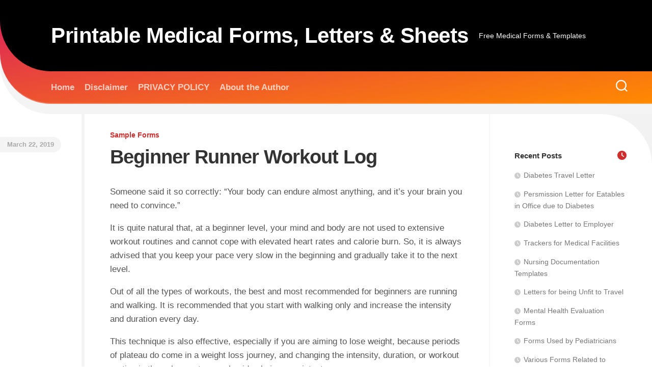

--- FILE ---
content_type: text/html; charset=UTF-8
request_url: https://www.bestmedicalforms.com/beginner-runner-workout-log.html
body_size: 25131
content:
<!DOCTYPE html><html class="no-js" dir="ltr" lang="en-CA" prefix="og: https://ogp.me/ns#"><head><script data-no-optimize="1">var litespeed_docref=sessionStorage.getItem("litespeed_docref");litespeed_docref&&(Object.defineProperty(document,"referrer",{get:function(){return litespeed_docref}}),sessionStorage.removeItem("litespeed_docref"));</script> <script async src="https://pagead2.googlesyndication.com/pagead/js/adsbygoogle.js?client=ca-pub-7604588878565864"
     crossorigin="anonymous"></script>  <script async src="https://www.googletagmanager.com/gtag/js?id=G-LVGRCEVBDH"></script> <script>window.dataLayer = window.dataLayer || [];
  function gtag(){dataLayer.push(arguments);}
  gtag('js', new Date());

  gtag('config', 'G-LVGRCEVBDH');</script> <meta charset="UTF-8"><meta name="viewport" content="width=device-width, initial-scale=1.0"><link rel="profile" href=""><title>Beginner Runner Workout Log Template | Download File</title><meta name="description" content="The Beginner Runner Workout Log for Excel is a structured tracker designed to help new runners monitor their progress, calculate pace, track total distance," /><meta name="robots" content="max-image-preview:large" /><meta name="author" content="Dr. Fatima"/><meta name="keywords" content="beginner runner workout log,runner workout log,workout log template,beginner workout log sample" /><link rel="canonical" href="https://www.bestmedicalforms.com/beginner-runner-workout-log.html" /><meta name="generator" content="All in One SEO (AIOSEO) 4.9.3" /><meta property="og:locale" content="en_US" /><meta property="og:site_name" content="Printable Medical Forms, Letters &amp; Sheets | Free Medical Forms &amp; Templates" /><meta property="og:type" content="article" /><meta property="og:title" content="Beginner Runner Workout Log Template | Download File" /><meta property="og:description" content="The Beginner Runner Workout Log for Excel is a structured tracker designed to help new runners monitor their progress, calculate pace, track total distance," /><meta property="og:url" content="https://www.bestmedicalforms.com/beginner-runner-workout-log.html" /><meta property="article:published_time" content="2019-03-22T10:12:04+00:00" /><meta property="article:modified_time" content="2025-02-05T11:56:20+00:00" /><meta name="twitter:card" content="summary" /><meta name="twitter:title" content="Beginner Runner Workout Log Template | Download File" /><meta name="twitter:description" content="The Beginner Runner Workout Log for Excel is a structured tracker designed to help new runners monitor their progress, calculate pace, track total distance," /> <script type="application/ld+json" class="aioseo-schema">{"@context":"https:\/\/schema.org","@graph":[{"@type":"Article","@id":"https:\/\/www.bestmedicalforms.com\/beginner-runner-workout-log.html#article","name":"Beginner Runner Workout Log Template | Download File","headline":"Beginner Runner Workout Log","author":{"@id":"https:\/\/www.bestmedicalforms.com\/author\/admin#author"},"publisher":{"@id":"https:\/\/www.bestmedicalforms.com\/#organization"},"image":{"@type":"ImageObject","url":"https:\/\/www.bestmedicalforms.com\/wp-content\/uploads\/2019\/03\/Beginner-Runner-Workout-Log-Template.png","width":1249,"height":742,"caption":"Beginner Runner Workout Log Template"},"datePublished":"2019-03-22T15:12:04+05:00","dateModified":"2025-02-05T16:56:20+05:00","inLanguage":"en-CA","mainEntityOfPage":{"@id":"https:\/\/www.bestmedicalforms.com\/beginner-runner-workout-log.html#webpage"},"isPartOf":{"@id":"https:\/\/www.bestmedicalforms.com\/beginner-runner-workout-log.html#webpage"},"articleSection":"Sample Forms"},{"@type":"BreadcrumbList","@id":"https:\/\/www.bestmedicalforms.com\/beginner-runner-workout-log.html#breadcrumblist","itemListElement":[{"@type":"ListItem","@id":"https:\/\/www.bestmedicalforms.com#listItem","position":1,"name":"Home","item":"https:\/\/www.bestmedicalforms.com","nextItem":{"@type":"ListItem","@id":"https:\/\/www.bestmedicalforms.com\/category\/sample-forms#listItem","name":"Sample Forms"}},{"@type":"ListItem","@id":"https:\/\/www.bestmedicalforms.com\/category\/sample-forms#listItem","position":2,"name":"Sample Forms","item":"https:\/\/www.bestmedicalforms.com\/category\/sample-forms","nextItem":{"@type":"ListItem","@id":"https:\/\/www.bestmedicalforms.com\/beginner-runner-workout-log.html#listItem","name":"Beginner Runner Workout Log"},"previousItem":{"@type":"ListItem","@id":"https:\/\/www.bestmedicalforms.com#listItem","name":"Home"}},{"@type":"ListItem","@id":"https:\/\/www.bestmedicalforms.com\/beginner-runner-workout-log.html#listItem","position":3,"name":"Beginner Runner Workout Log","previousItem":{"@type":"ListItem","@id":"https:\/\/www.bestmedicalforms.com\/category\/sample-forms#listItem","name":"Sample Forms"}}]},{"@type":"Organization","@id":"https:\/\/www.bestmedicalforms.com\/#organization","name":"Printable Medical Forms, Letters & Sheets","description":"Free Medical Forms & Templates","url":"https:\/\/www.bestmedicalforms.com\/"},{"@type":"Person","@id":"https:\/\/www.bestmedicalforms.com\/author\/admin#author","url":"https:\/\/www.bestmedicalforms.com\/author\/admin","name":"Dr. Fatima","image":{"@type":"ImageObject","@id":"https:\/\/www.bestmedicalforms.com\/beginner-runner-workout-log.html#authorImage","url":"https:\/\/www.bestmedicalforms.com\/wp-content\/litespeed\/avatar\/08561897934b2ab50b09f73e7c9a4e3b.jpg?ver=1768991473","width":96,"height":96,"caption":"Dr. Fatima"}},{"@type":"WebPage","@id":"https:\/\/www.bestmedicalforms.com\/beginner-runner-workout-log.html#webpage","url":"https:\/\/www.bestmedicalforms.com\/beginner-runner-workout-log.html","name":"Beginner Runner Workout Log Template | Download File","description":"The Beginner Runner Workout Log for Excel is a structured tracker designed to help new runners monitor their progress, calculate pace, track total distance,","inLanguage":"en-CA","isPartOf":{"@id":"https:\/\/www.bestmedicalforms.com\/#website"},"breadcrumb":{"@id":"https:\/\/www.bestmedicalforms.com\/beginner-runner-workout-log.html#breadcrumblist"},"author":{"@id":"https:\/\/www.bestmedicalforms.com\/author\/admin#author"},"creator":{"@id":"https:\/\/www.bestmedicalforms.com\/author\/admin#author"},"image":{"@type":"ImageObject","url":"https:\/\/www.bestmedicalforms.com\/wp-content\/uploads\/2019\/03\/Beginner-Runner-Workout-Log-Template.png","@id":"https:\/\/www.bestmedicalforms.com\/beginner-runner-workout-log.html\/#mainImage","width":1249,"height":742,"caption":"Beginner Runner Workout Log Template"},"primaryImageOfPage":{"@id":"https:\/\/www.bestmedicalforms.com\/beginner-runner-workout-log.html#mainImage"},"datePublished":"2019-03-22T15:12:04+05:00","dateModified":"2025-02-05T16:56:20+05:00"},{"@type":"WebSite","@id":"https:\/\/www.bestmedicalforms.com\/#website","url":"https:\/\/www.bestmedicalforms.com\/","name":"Printable Medical Forms, Letters & Sheets","description":"Free Medical Forms & Templates","inLanguage":"en-CA","publisher":{"@id":"https:\/\/www.bestmedicalforms.com\/#organization"}}]}</script>  <script>document.documentElement.className = document.documentElement.className.replace("no-js","js");</script> <link rel='dns-prefetch' href='//fonts.googleapis.com' /><link rel="alternate" type="application/rss+xml" title="Printable Medical Forms, Letters &amp; Sheets &raquo; Feed" href="https://www.bestmedicalforms.com/feed" /><link rel="alternate" type="application/rss+xml" title="Printable Medical Forms, Letters &amp; Sheets &raquo; Comments Feed" href="https://www.bestmedicalforms.com/comments/feed" /><link rel="alternate" title="oEmbed (JSON)" type="application/json+oembed" href="https://www.bestmedicalforms.com/wp-json/oembed/1.0/embed?url=https%3A%2F%2Fwww.bestmedicalforms.com%2Fbeginner-runner-workout-log.html" /><link rel="alternate" title="oEmbed (XML)" type="text/xml+oembed" href="https://www.bestmedicalforms.com/wp-json/oembed/1.0/embed?url=https%3A%2F%2Fwww.bestmedicalforms.com%2Fbeginner-runner-workout-log.html&#038;format=xml" /><style id='wp-img-auto-sizes-contain-inline-css' type='text/css'>img:is([sizes=auto i],[sizes^="auto," i]){contain-intrinsic-size:3000px 1500px}
/*# sourceURL=wp-img-auto-sizes-contain-inline-css */</style><link data-optimized="1" rel='stylesheet' id='wp-block-library-css' href='https://www.bestmedicalforms.com/wp-content/litespeed/css/77891abb16a774f5b6897964032a3005.css?ver=8e5fe' type='text/css' media='all' /><style id='wp-block-button-inline-css' type='text/css'>.wp-block-button__link{align-content:center;box-sizing:border-box;cursor:pointer;display:inline-block;height:100%;text-align:center;word-break:break-word}.wp-block-button__link.aligncenter{text-align:center}.wp-block-button__link.alignright{text-align:right}:where(.wp-block-button__link){border-radius:9999px;box-shadow:none;padding:calc(.667em + 2px) calc(1.333em + 2px);text-decoration:none}.wp-block-button[style*=text-decoration] .wp-block-button__link{text-decoration:inherit}.wp-block-buttons>.wp-block-button.has-custom-width{max-width:none}.wp-block-buttons>.wp-block-button.has-custom-width .wp-block-button__link{width:100%}.wp-block-buttons>.wp-block-button.has-custom-font-size .wp-block-button__link{font-size:inherit}.wp-block-buttons>.wp-block-button.wp-block-button__width-25{width:calc(25% - var(--wp--style--block-gap, .5em)*.75)}.wp-block-buttons>.wp-block-button.wp-block-button__width-50{width:calc(50% - var(--wp--style--block-gap, .5em)*.5)}.wp-block-buttons>.wp-block-button.wp-block-button__width-75{width:calc(75% - var(--wp--style--block-gap, .5em)*.25)}.wp-block-buttons>.wp-block-button.wp-block-button__width-100{flex-basis:100%;width:100%}.wp-block-buttons.is-vertical>.wp-block-button.wp-block-button__width-25{width:25%}.wp-block-buttons.is-vertical>.wp-block-button.wp-block-button__width-50{width:50%}.wp-block-buttons.is-vertical>.wp-block-button.wp-block-button__width-75{width:75%}.wp-block-button.is-style-squared,.wp-block-button__link.wp-block-button.is-style-squared{border-radius:0}.wp-block-button.no-border-radius,.wp-block-button__link.no-border-radius{border-radius:0!important}:root :where(.wp-block-button .wp-block-button__link.is-style-outline),:root :where(.wp-block-button.is-style-outline>.wp-block-button__link){border:2px solid;padding:.667em 1.333em}:root :where(.wp-block-button .wp-block-button__link.is-style-outline:not(.has-text-color)),:root :where(.wp-block-button.is-style-outline>.wp-block-button__link:not(.has-text-color)){color:currentColor}:root :where(.wp-block-button .wp-block-button__link.is-style-outline:not(.has-background)),:root :where(.wp-block-button.is-style-outline>.wp-block-button__link:not(.has-background)){background-color:initial;background-image:none}
/*# sourceURL=https://www.bestmedicalforms.com/wp-includes/blocks/button/style.min.css */</style><style id='wp-block-heading-inline-css' type='text/css'>h1:where(.wp-block-heading).has-background,h2:where(.wp-block-heading).has-background,h3:where(.wp-block-heading).has-background,h4:where(.wp-block-heading).has-background,h5:where(.wp-block-heading).has-background,h6:where(.wp-block-heading).has-background{padding:1.25em 2.375em}h1.has-text-align-left[style*=writing-mode]:where([style*=vertical-lr]),h1.has-text-align-right[style*=writing-mode]:where([style*=vertical-rl]),h2.has-text-align-left[style*=writing-mode]:where([style*=vertical-lr]),h2.has-text-align-right[style*=writing-mode]:where([style*=vertical-rl]),h3.has-text-align-left[style*=writing-mode]:where([style*=vertical-lr]),h3.has-text-align-right[style*=writing-mode]:where([style*=vertical-rl]),h4.has-text-align-left[style*=writing-mode]:where([style*=vertical-lr]),h4.has-text-align-right[style*=writing-mode]:where([style*=vertical-rl]),h5.has-text-align-left[style*=writing-mode]:where([style*=vertical-lr]),h5.has-text-align-right[style*=writing-mode]:where([style*=vertical-rl]),h6.has-text-align-left[style*=writing-mode]:where([style*=vertical-lr]),h6.has-text-align-right[style*=writing-mode]:where([style*=vertical-rl]){rotate:180deg}
/*# sourceURL=https://www.bestmedicalforms.com/wp-includes/blocks/heading/style.min.css */</style><style id='wp-block-image-inline-css' type='text/css'>.wp-block-image>a,.wp-block-image>figure>a{display:inline-block}.wp-block-image img{box-sizing:border-box;height:auto;max-width:100%;vertical-align:bottom}@media not (prefers-reduced-motion){.wp-block-image img.hide{visibility:hidden}.wp-block-image img.show{animation:show-content-image .4s}}.wp-block-image[style*=border-radius] img,.wp-block-image[style*=border-radius]>a{border-radius:inherit}.wp-block-image.has-custom-border img{box-sizing:border-box}.wp-block-image.aligncenter{text-align:center}.wp-block-image.alignfull>a,.wp-block-image.alignwide>a{width:100%}.wp-block-image.alignfull img,.wp-block-image.alignwide img{height:auto;width:100%}.wp-block-image .aligncenter,.wp-block-image .alignleft,.wp-block-image .alignright,.wp-block-image.aligncenter,.wp-block-image.alignleft,.wp-block-image.alignright{display:table}.wp-block-image .aligncenter>figcaption,.wp-block-image .alignleft>figcaption,.wp-block-image .alignright>figcaption,.wp-block-image.aligncenter>figcaption,.wp-block-image.alignleft>figcaption,.wp-block-image.alignright>figcaption{caption-side:bottom;display:table-caption}.wp-block-image .alignleft{float:left;margin:.5em 1em .5em 0}.wp-block-image .alignright{float:right;margin:.5em 0 .5em 1em}.wp-block-image .aligncenter{margin-left:auto;margin-right:auto}.wp-block-image :where(figcaption){margin-bottom:1em;margin-top:.5em}.wp-block-image.is-style-circle-mask img{border-radius:9999px}@supports ((-webkit-mask-image:none) or (mask-image:none)) or (-webkit-mask-image:none){.wp-block-image.is-style-circle-mask img{border-radius:0;-webkit-mask-image:url('data:image/svg+xml;utf8,<svg viewBox="0 0 100 100" xmlns="http://www.w3.org/2000/svg"><circle cx="50" cy="50" r="50"/></svg>');mask-image:url('data:image/svg+xml;utf8,<svg viewBox="0 0 100 100" xmlns="http://www.w3.org/2000/svg"><circle cx="50" cy="50" r="50"/></svg>');mask-mode:alpha;-webkit-mask-position:center;mask-position:center;-webkit-mask-repeat:no-repeat;mask-repeat:no-repeat;-webkit-mask-size:contain;mask-size:contain}}:root :where(.wp-block-image.is-style-rounded img,.wp-block-image .is-style-rounded img){border-radius:9999px}.wp-block-image figure{margin:0}.wp-lightbox-container{display:flex;flex-direction:column;position:relative}.wp-lightbox-container img{cursor:zoom-in}.wp-lightbox-container img:hover+button{opacity:1}.wp-lightbox-container button{align-items:center;backdrop-filter:blur(16px) saturate(180%);background-color:#5a5a5a40;border:none;border-radius:4px;cursor:zoom-in;display:flex;height:20px;justify-content:center;opacity:0;padding:0;position:absolute;right:16px;text-align:center;top:16px;width:20px;z-index:100}@media not (prefers-reduced-motion){.wp-lightbox-container button{transition:opacity .2s ease}}.wp-lightbox-container button:focus-visible{outline:3px auto #5a5a5a40;outline:3px auto -webkit-focus-ring-color;outline-offset:3px}.wp-lightbox-container button:hover{cursor:pointer;opacity:1}.wp-lightbox-container button:focus{opacity:1}.wp-lightbox-container button:focus,.wp-lightbox-container button:hover,.wp-lightbox-container button:not(:hover):not(:active):not(.has-background){background-color:#5a5a5a40;border:none}.wp-lightbox-overlay{box-sizing:border-box;cursor:zoom-out;height:100vh;left:0;overflow:hidden;position:fixed;top:0;visibility:hidden;width:100%;z-index:100000}.wp-lightbox-overlay .close-button{align-items:center;cursor:pointer;display:flex;justify-content:center;min-height:40px;min-width:40px;padding:0;position:absolute;right:calc(env(safe-area-inset-right) + 16px);top:calc(env(safe-area-inset-top) + 16px);z-index:5000000}.wp-lightbox-overlay .close-button:focus,.wp-lightbox-overlay .close-button:hover,.wp-lightbox-overlay .close-button:not(:hover):not(:active):not(.has-background){background:none;border:none}.wp-lightbox-overlay .lightbox-image-container{height:var(--wp--lightbox-container-height);left:50%;overflow:hidden;position:absolute;top:50%;transform:translate(-50%,-50%);transform-origin:top left;width:var(--wp--lightbox-container-width);z-index:9999999999}.wp-lightbox-overlay .wp-block-image{align-items:center;box-sizing:border-box;display:flex;height:100%;justify-content:center;margin:0;position:relative;transform-origin:0 0;width:100%;z-index:3000000}.wp-lightbox-overlay .wp-block-image img{height:var(--wp--lightbox-image-height);min-height:var(--wp--lightbox-image-height);min-width:var(--wp--lightbox-image-width);width:var(--wp--lightbox-image-width)}.wp-lightbox-overlay .wp-block-image figcaption{display:none}.wp-lightbox-overlay button{background:none;border:none}.wp-lightbox-overlay .scrim{background-color:#fff;height:100%;opacity:.9;position:absolute;width:100%;z-index:2000000}.wp-lightbox-overlay.active{visibility:visible}@media not (prefers-reduced-motion){.wp-lightbox-overlay.active{animation:turn-on-visibility .25s both}.wp-lightbox-overlay.active img{animation:turn-on-visibility .35s both}.wp-lightbox-overlay.show-closing-animation:not(.active){animation:turn-off-visibility .35s both}.wp-lightbox-overlay.show-closing-animation:not(.active) img{animation:turn-off-visibility .25s both}.wp-lightbox-overlay.zoom.active{animation:none;opacity:1;visibility:visible}.wp-lightbox-overlay.zoom.active .lightbox-image-container{animation:lightbox-zoom-in .4s}.wp-lightbox-overlay.zoom.active .lightbox-image-container img{animation:none}.wp-lightbox-overlay.zoom.active .scrim{animation:turn-on-visibility .4s forwards}.wp-lightbox-overlay.zoom.show-closing-animation:not(.active){animation:none}.wp-lightbox-overlay.zoom.show-closing-animation:not(.active) .lightbox-image-container{animation:lightbox-zoom-out .4s}.wp-lightbox-overlay.zoom.show-closing-animation:not(.active) .lightbox-image-container img{animation:none}.wp-lightbox-overlay.zoom.show-closing-animation:not(.active) .scrim{animation:turn-off-visibility .4s forwards}}@keyframes show-content-image{0%{visibility:hidden}99%{visibility:hidden}to{visibility:visible}}@keyframes turn-on-visibility{0%{opacity:0}to{opacity:1}}@keyframes turn-off-visibility{0%{opacity:1;visibility:visible}99%{opacity:0;visibility:visible}to{opacity:0;visibility:hidden}}@keyframes lightbox-zoom-in{0%{transform:translate(calc((-100vw + var(--wp--lightbox-scrollbar-width))/2 + var(--wp--lightbox-initial-left-position)),calc(-50vh + var(--wp--lightbox-initial-top-position))) scale(var(--wp--lightbox-scale))}to{transform:translate(-50%,-50%) scale(1)}}@keyframes lightbox-zoom-out{0%{transform:translate(-50%,-50%) scale(1);visibility:visible}99%{visibility:visible}to{transform:translate(calc((-100vw + var(--wp--lightbox-scrollbar-width))/2 + var(--wp--lightbox-initial-left-position)),calc(-50vh + var(--wp--lightbox-initial-top-position))) scale(var(--wp--lightbox-scale));visibility:hidden}}
/*# sourceURL=https://www.bestmedicalforms.com/wp-includes/blocks/image/style.min.css */</style><style id='wp-block-latest-posts-inline-css' type='text/css'>.wp-block-latest-posts{box-sizing:border-box}.wp-block-latest-posts.alignleft{margin-right:2em}.wp-block-latest-posts.alignright{margin-left:2em}.wp-block-latest-posts.wp-block-latest-posts__list{list-style:none}.wp-block-latest-posts.wp-block-latest-posts__list li{clear:both;overflow-wrap:break-word}.wp-block-latest-posts.is-grid{display:flex;flex-wrap:wrap}.wp-block-latest-posts.is-grid li{margin:0 1.25em 1.25em 0;width:100%}@media (min-width:600px){.wp-block-latest-posts.columns-2 li{width:calc(50% - .625em)}.wp-block-latest-posts.columns-2 li:nth-child(2n){margin-right:0}.wp-block-latest-posts.columns-3 li{width:calc(33.33333% - .83333em)}.wp-block-latest-posts.columns-3 li:nth-child(3n){margin-right:0}.wp-block-latest-posts.columns-4 li{width:calc(25% - .9375em)}.wp-block-latest-posts.columns-4 li:nth-child(4n){margin-right:0}.wp-block-latest-posts.columns-5 li{width:calc(20% - 1em)}.wp-block-latest-posts.columns-5 li:nth-child(5n){margin-right:0}.wp-block-latest-posts.columns-6 li{width:calc(16.66667% - 1.04167em)}.wp-block-latest-posts.columns-6 li:nth-child(6n){margin-right:0}}:root :where(.wp-block-latest-posts.is-grid){padding:0}:root :where(.wp-block-latest-posts.wp-block-latest-posts__list){padding-left:0}.wp-block-latest-posts__post-author,.wp-block-latest-posts__post-date{display:block;font-size:.8125em}.wp-block-latest-posts__post-excerpt,.wp-block-latest-posts__post-full-content{margin-bottom:1em;margin-top:.5em}.wp-block-latest-posts__featured-image a{display:inline-block}.wp-block-latest-posts__featured-image img{height:auto;max-width:100%;width:auto}.wp-block-latest-posts__featured-image.alignleft{float:left;margin-right:1em}.wp-block-latest-posts__featured-image.alignright{float:right;margin-left:1em}.wp-block-latest-posts__featured-image.aligncenter{margin-bottom:1em;text-align:center}
/*# sourceURL=https://www.bestmedicalforms.com/wp-includes/blocks/latest-posts/style.min.css */</style><style id='wp-block-media-text-inline-css' type='text/css'>.wp-block-media-text{box-sizing:border-box;
  /*!rtl:begin:ignore*/direction:ltr;
  /*!rtl:end:ignore*/display:grid;grid-template-columns:50% 1fr;grid-template-rows:auto}.wp-block-media-text.has-media-on-the-right{grid-template-columns:1fr 50%}.wp-block-media-text.is-vertically-aligned-top>.wp-block-media-text__content,.wp-block-media-text.is-vertically-aligned-top>.wp-block-media-text__media{align-self:start}.wp-block-media-text.is-vertically-aligned-center>.wp-block-media-text__content,.wp-block-media-text.is-vertically-aligned-center>.wp-block-media-text__media,.wp-block-media-text>.wp-block-media-text__content,.wp-block-media-text>.wp-block-media-text__media{align-self:center}.wp-block-media-text.is-vertically-aligned-bottom>.wp-block-media-text__content,.wp-block-media-text.is-vertically-aligned-bottom>.wp-block-media-text__media{align-self:end}.wp-block-media-text>.wp-block-media-text__media{
  /*!rtl:begin:ignore*/grid-column:1;grid-row:1;
  /*!rtl:end:ignore*/margin:0}.wp-block-media-text>.wp-block-media-text__content{direction:ltr;
  /*!rtl:begin:ignore*/grid-column:2;grid-row:1;
  /*!rtl:end:ignore*/padding:0 8%;word-break:break-word}.wp-block-media-text.has-media-on-the-right>.wp-block-media-text__media{
  /*!rtl:begin:ignore*/grid-column:2;grid-row:1
  /*!rtl:end:ignore*/}.wp-block-media-text.has-media-on-the-right>.wp-block-media-text__content{
  /*!rtl:begin:ignore*/grid-column:1;grid-row:1
  /*!rtl:end:ignore*/}.wp-block-media-text__media a{display:block}.wp-block-media-text__media img,.wp-block-media-text__media video{height:auto;max-width:unset;vertical-align:middle;width:100%}.wp-block-media-text.is-image-fill>.wp-block-media-text__media{background-size:cover;height:100%;min-height:250px}.wp-block-media-text.is-image-fill>.wp-block-media-text__media>a{display:block;height:100%}.wp-block-media-text.is-image-fill>.wp-block-media-text__media img{height:1px;margin:-1px;overflow:hidden;padding:0;position:absolute;width:1px;clip:rect(0,0,0,0);border:0}.wp-block-media-text.is-image-fill-element>.wp-block-media-text__media{height:100%;min-height:250px}.wp-block-media-text.is-image-fill-element>.wp-block-media-text__media>a{display:block;height:100%}.wp-block-media-text.is-image-fill-element>.wp-block-media-text__media img{height:100%;object-fit:cover;width:100%}@media (max-width:600px){.wp-block-media-text.is-stacked-on-mobile{grid-template-columns:100%!important}.wp-block-media-text.is-stacked-on-mobile>.wp-block-media-text__media{grid-column:1;grid-row:1}.wp-block-media-text.is-stacked-on-mobile>.wp-block-media-text__content{grid-column:1;grid-row:2}}
/*# sourceURL=https://www.bestmedicalforms.com/wp-includes/blocks/media-text/style.min.css */</style><style id='wp-block-buttons-inline-css' type='text/css'>.wp-block-buttons{box-sizing:border-box}.wp-block-buttons.is-vertical{flex-direction:column}.wp-block-buttons.is-vertical>.wp-block-button:last-child{margin-bottom:0}.wp-block-buttons>.wp-block-button{display:inline-block;margin:0}.wp-block-buttons.is-content-justification-left{justify-content:flex-start}.wp-block-buttons.is-content-justification-left.is-vertical{align-items:flex-start}.wp-block-buttons.is-content-justification-center{justify-content:center}.wp-block-buttons.is-content-justification-center.is-vertical{align-items:center}.wp-block-buttons.is-content-justification-right{justify-content:flex-end}.wp-block-buttons.is-content-justification-right.is-vertical{align-items:flex-end}.wp-block-buttons.is-content-justification-space-between{justify-content:space-between}.wp-block-buttons.aligncenter{text-align:center}.wp-block-buttons:not(.is-content-justification-space-between,.is-content-justification-right,.is-content-justification-left,.is-content-justification-center) .wp-block-button.aligncenter{margin-left:auto;margin-right:auto;width:100%}.wp-block-buttons[style*=text-decoration] .wp-block-button,.wp-block-buttons[style*=text-decoration] .wp-block-button__link{text-decoration:inherit}.wp-block-buttons.has-custom-font-size .wp-block-button__link{font-size:inherit}.wp-block-buttons .wp-block-button__link{width:100%}.wp-block-button.aligncenter{text-align:center}
/*# sourceURL=https://www.bestmedicalforms.com/wp-includes/blocks/buttons/style.min.css */</style><style id='wp-block-paragraph-inline-css' type='text/css'>.is-small-text{font-size:.875em}.is-regular-text{font-size:1em}.is-large-text{font-size:2.25em}.is-larger-text{font-size:3em}.has-drop-cap:not(:focus):first-letter{float:left;font-size:8.4em;font-style:normal;font-weight:100;line-height:.68;margin:.05em .1em 0 0;text-transform:uppercase}body.rtl .has-drop-cap:not(:focus):first-letter{float:none;margin-left:.1em}p.has-drop-cap.has-background{overflow:hidden}:root :where(p.has-background){padding:1.25em 2.375em}:where(p.has-text-color:not(.has-link-color)) a{color:inherit}p.has-text-align-left[style*="writing-mode:vertical-lr"],p.has-text-align-right[style*="writing-mode:vertical-rl"]{rotate:180deg}
/*# sourceURL=https://www.bestmedicalforms.com/wp-includes/blocks/paragraph/style.min.css */</style><style id='wp-block-spacer-inline-css' type='text/css'>.wp-block-spacer{clear:both}
/*# sourceURL=https://www.bestmedicalforms.com/wp-includes/blocks/spacer/style.min.css */</style><style id='global-styles-inline-css' type='text/css'>:root{--wp--preset--aspect-ratio--square: 1;--wp--preset--aspect-ratio--4-3: 4/3;--wp--preset--aspect-ratio--3-4: 3/4;--wp--preset--aspect-ratio--3-2: 3/2;--wp--preset--aspect-ratio--2-3: 2/3;--wp--preset--aspect-ratio--16-9: 16/9;--wp--preset--aspect-ratio--9-16: 9/16;--wp--preset--color--black: #000000;--wp--preset--color--cyan-bluish-gray: #abb8c3;--wp--preset--color--white: #ffffff;--wp--preset--color--pale-pink: #f78da7;--wp--preset--color--vivid-red: #cf2e2e;--wp--preset--color--luminous-vivid-orange: #ff6900;--wp--preset--color--luminous-vivid-amber: #fcb900;--wp--preset--color--light-green-cyan: #7bdcb5;--wp--preset--color--vivid-green-cyan: #00d084;--wp--preset--color--pale-cyan-blue: #8ed1fc;--wp--preset--color--vivid-cyan-blue: #0693e3;--wp--preset--color--vivid-purple: #9b51e0;--wp--preset--gradient--vivid-cyan-blue-to-vivid-purple: linear-gradient(135deg,rgb(6,147,227) 0%,rgb(155,81,224) 100%);--wp--preset--gradient--light-green-cyan-to-vivid-green-cyan: linear-gradient(135deg,rgb(122,220,180) 0%,rgb(0,208,130) 100%);--wp--preset--gradient--luminous-vivid-amber-to-luminous-vivid-orange: linear-gradient(135deg,rgb(252,185,0) 0%,rgb(255,105,0) 100%);--wp--preset--gradient--luminous-vivid-orange-to-vivid-red: linear-gradient(135deg,rgb(255,105,0) 0%,rgb(207,46,46) 100%);--wp--preset--gradient--very-light-gray-to-cyan-bluish-gray: linear-gradient(135deg,rgb(238,238,238) 0%,rgb(169,184,195) 100%);--wp--preset--gradient--cool-to-warm-spectrum: linear-gradient(135deg,rgb(74,234,220) 0%,rgb(151,120,209) 20%,rgb(207,42,186) 40%,rgb(238,44,130) 60%,rgb(251,105,98) 80%,rgb(254,248,76) 100%);--wp--preset--gradient--blush-light-purple: linear-gradient(135deg,rgb(255,206,236) 0%,rgb(152,150,240) 100%);--wp--preset--gradient--blush-bordeaux: linear-gradient(135deg,rgb(254,205,165) 0%,rgb(254,45,45) 50%,rgb(107,0,62) 100%);--wp--preset--gradient--luminous-dusk: linear-gradient(135deg,rgb(255,203,112) 0%,rgb(199,81,192) 50%,rgb(65,88,208) 100%);--wp--preset--gradient--pale-ocean: linear-gradient(135deg,rgb(255,245,203) 0%,rgb(182,227,212) 50%,rgb(51,167,181) 100%);--wp--preset--gradient--electric-grass: linear-gradient(135deg,rgb(202,248,128) 0%,rgb(113,206,126) 100%);--wp--preset--gradient--midnight: linear-gradient(135deg,rgb(2,3,129) 0%,rgb(40,116,252) 100%);--wp--preset--font-size--small: 13px;--wp--preset--font-size--medium: 20px;--wp--preset--font-size--large: 36px;--wp--preset--font-size--x-large: 42px;--wp--preset--spacing--20: 0.44rem;--wp--preset--spacing--30: 0.67rem;--wp--preset--spacing--40: 1rem;--wp--preset--spacing--50: 1.5rem;--wp--preset--spacing--60: 2.25rem;--wp--preset--spacing--70: 3.38rem;--wp--preset--spacing--80: 5.06rem;--wp--preset--shadow--natural: 6px 6px 9px rgba(0, 0, 0, 0.2);--wp--preset--shadow--deep: 12px 12px 50px rgba(0, 0, 0, 0.4);--wp--preset--shadow--sharp: 6px 6px 0px rgba(0, 0, 0, 0.2);--wp--preset--shadow--outlined: 6px 6px 0px -3px rgb(255, 255, 255), 6px 6px rgb(0, 0, 0);--wp--preset--shadow--crisp: 6px 6px 0px rgb(0, 0, 0);}:where(.is-layout-flex){gap: 0.5em;}:where(.is-layout-grid){gap: 0.5em;}body .is-layout-flex{display: flex;}.is-layout-flex{flex-wrap: wrap;align-items: center;}.is-layout-flex > :is(*, div){margin: 0;}body .is-layout-grid{display: grid;}.is-layout-grid > :is(*, div){margin: 0;}:where(.wp-block-columns.is-layout-flex){gap: 2em;}:where(.wp-block-columns.is-layout-grid){gap: 2em;}:where(.wp-block-post-template.is-layout-flex){gap: 1.25em;}:where(.wp-block-post-template.is-layout-grid){gap: 1.25em;}.has-black-color{color: var(--wp--preset--color--black) !important;}.has-cyan-bluish-gray-color{color: var(--wp--preset--color--cyan-bluish-gray) !important;}.has-white-color{color: var(--wp--preset--color--white) !important;}.has-pale-pink-color{color: var(--wp--preset--color--pale-pink) !important;}.has-vivid-red-color{color: var(--wp--preset--color--vivid-red) !important;}.has-luminous-vivid-orange-color{color: var(--wp--preset--color--luminous-vivid-orange) !important;}.has-luminous-vivid-amber-color{color: var(--wp--preset--color--luminous-vivid-amber) !important;}.has-light-green-cyan-color{color: var(--wp--preset--color--light-green-cyan) !important;}.has-vivid-green-cyan-color{color: var(--wp--preset--color--vivid-green-cyan) !important;}.has-pale-cyan-blue-color{color: var(--wp--preset--color--pale-cyan-blue) !important;}.has-vivid-cyan-blue-color{color: var(--wp--preset--color--vivid-cyan-blue) !important;}.has-vivid-purple-color{color: var(--wp--preset--color--vivid-purple) !important;}.has-black-background-color{background-color: var(--wp--preset--color--black) !important;}.has-cyan-bluish-gray-background-color{background-color: var(--wp--preset--color--cyan-bluish-gray) !important;}.has-white-background-color{background-color: var(--wp--preset--color--white) !important;}.has-pale-pink-background-color{background-color: var(--wp--preset--color--pale-pink) !important;}.has-vivid-red-background-color{background-color: var(--wp--preset--color--vivid-red) !important;}.has-luminous-vivid-orange-background-color{background-color: var(--wp--preset--color--luminous-vivid-orange) !important;}.has-luminous-vivid-amber-background-color{background-color: var(--wp--preset--color--luminous-vivid-amber) !important;}.has-light-green-cyan-background-color{background-color: var(--wp--preset--color--light-green-cyan) !important;}.has-vivid-green-cyan-background-color{background-color: var(--wp--preset--color--vivid-green-cyan) !important;}.has-pale-cyan-blue-background-color{background-color: var(--wp--preset--color--pale-cyan-blue) !important;}.has-vivid-cyan-blue-background-color{background-color: var(--wp--preset--color--vivid-cyan-blue) !important;}.has-vivid-purple-background-color{background-color: var(--wp--preset--color--vivid-purple) !important;}.has-black-border-color{border-color: var(--wp--preset--color--black) !important;}.has-cyan-bluish-gray-border-color{border-color: var(--wp--preset--color--cyan-bluish-gray) !important;}.has-white-border-color{border-color: var(--wp--preset--color--white) !important;}.has-pale-pink-border-color{border-color: var(--wp--preset--color--pale-pink) !important;}.has-vivid-red-border-color{border-color: var(--wp--preset--color--vivid-red) !important;}.has-luminous-vivid-orange-border-color{border-color: var(--wp--preset--color--luminous-vivid-orange) !important;}.has-luminous-vivid-amber-border-color{border-color: var(--wp--preset--color--luminous-vivid-amber) !important;}.has-light-green-cyan-border-color{border-color: var(--wp--preset--color--light-green-cyan) !important;}.has-vivid-green-cyan-border-color{border-color: var(--wp--preset--color--vivid-green-cyan) !important;}.has-pale-cyan-blue-border-color{border-color: var(--wp--preset--color--pale-cyan-blue) !important;}.has-vivid-cyan-blue-border-color{border-color: var(--wp--preset--color--vivid-cyan-blue) !important;}.has-vivid-purple-border-color{border-color: var(--wp--preset--color--vivid-purple) !important;}.has-vivid-cyan-blue-to-vivid-purple-gradient-background{background: var(--wp--preset--gradient--vivid-cyan-blue-to-vivid-purple) !important;}.has-light-green-cyan-to-vivid-green-cyan-gradient-background{background: var(--wp--preset--gradient--light-green-cyan-to-vivid-green-cyan) !important;}.has-luminous-vivid-amber-to-luminous-vivid-orange-gradient-background{background: var(--wp--preset--gradient--luminous-vivid-amber-to-luminous-vivid-orange) !important;}.has-luminous-vivid-orange-to-vivid-red-gradient-background{background: var(--wp--preset--gradient--luminous-vivid-orange-to-vivid-red) !important;}.has-very-light-gray-to-cyan-bluish-gray-gradient-background{background: var(--wp--preset--gradient--very-light-gray-to-cyan-bluish-gray) !important;}.has-cool-to-warm-spectrum-gradient-background{background: var(--wp--preset--gradient--cool-to-warm-spectrum) !important;}.has-blush-light-purple-gradient-background{background: var(--wp--preset--gradient--blush-light-purple) !important;}.has-blush-bordeaux-gradient-background{background: var(--wp--preset--gradient--blush-bordeaux) !important;}.has-luminous-dusk-gradient-background{background: var(--wp--preset--gradient--luminous-dusk) !important;}.has-pale-ocean-gradient-background{background: var(--wp--preset--gradient--pale-ocean) !important;}.has-electric-grass-gradient-background{background: var(--wp--preset--gradient--electric-grass) !important;}.has-midnight-gradient-background{background: var(--wp--preset--gradient--midnight) !important;}.has-small-font-size{font-size: var(--wp--preset--font-size--small) !important;}.has-medium-font-size{font-size: var(--wp--preset--font-size--medium) !important;}.has-large-font-size{font-size: var(--wp--preset--font-size--large) !important;}.has-x-large-font-size{font-size: var(--wp--preset--font-size--x-large) !important;}
/*# sourceURL=global-styles-inline-css */</style><style id='block-style-variation-styles-inline-css' type='text/css'>:root :where(.wp-block-button.is-style-outline--1 .wp-block-button__link){background: transparent none;border-color: currentColor;border-width: 2px;border-style: solid;color: currentColor;padding-top: 0.667em;padding-right: 1.33em;padding-bottom: 0.667em;padding-left: 1.33em;}
:root :where(.wp-block-button.is-style-outline--2 .wp-block-button__link){background: transparent none;border-color: currentColor;border-width: 2px;border-style: solid;color: currentColor;padding-top: 0.667em;padding-right: 1.33em;padding-bottom: 0.667em;padding-left: 1.33em;}
/*# sourceURL=block-style-variation-styles-inline-css */</style><style id='core-block-supports-inline-css' type='text/css'>.wp-container-core-buttons-is-layout-16018d1d{justify-content:center;}
/*# sourceURL=core-block-supports-inline-css */</style><style id='classic-theme-styles-inline-css' type='text/css'>/*! This file is auto-generated */
.wp-block-button__link{color:#fff;background-color:#32373c;border-radius:9999px;box-shadow:none;text-decoration:none;padding:calc(.667em + 2px) calc(1.333em + 2px);font-size:1.125em}.wp-block-file__button{background:#32373c;color:#fff;text-decoration:none}
/*# sourceURL=/wp-includes/css/classic-themes.min.css */</style><link data-optimized="1" rel='stylesheet' id='wpdm-fonticon-css' href='https://www.bestmedicalforms.com/wp-content/litespeed/css/d80f9617ddd8efab5c079b68975537ff.css?ver=32f18' type='text/css' media='all' /><link data-optimized="1" rel='stylesheet' id='wpdm-front-css' href='https://www.bestmedicalforms.com/wp-content/litespeed/css/922e26b33d1a0dce123d7e7d906d7ba2.css?ver=9ab89' type='text/css' media='all' /><link data-optimized="1" rel='stylesheet' id='curver-style-css' href='https://www.bestmedicalforms.com/wp-content/litespeed/css/a620ef47d4872ee66a3bbcf59df47d26.css?ver=62a95' type='text/css' media='all' /><style id='curver-style-inline-css' type='text/css'>body { font-family: "Roboto", Arial, sans-serif; }
.boxed #wrapper, .container-inner { max-width: 1500px; }

::selection { background-color: #cf2e2e; }
::-moz-selection { background-color: #cf2e2e; }

a,
.themeform label .required,
.post-hover:hover .post-title a,
.post-comments:hover,
.post-title a:hover,
.post-nav li a:hover span,
.post-nav li a:hover i,
.widget > h3:after,
.widget_rss ul li a,
.widget_calendar a,
.alx-tabs-nav li.active a,
.alx-tab .tab-item-category a,
.alx-posts .post-item-category a,
.alx-tab li:hover .tab-item-title a,
.alx-tab li:hover .tab-item-comment a,
.alx-posts li:hover .post-item-title a,
.comment-tabs li.active a,
.comment-awaiting-moderation,
.child-menu a:hover,
.child-menu .current_page_item > a,
.wp-pagenavi a { color: #cf2e2e; }

.themeform input[type="button"],
.themeform input[type="reset"],
.themeform input[type="submit"],
.themeform button[type="button"],
.themeform button[type="reset"],
.themeform button[type="submit"],
#header-inner,
#flexslider-featured .flex-control-nav li a.flex-active,
.post-tags a:hover,
.author-bio .bio-avatar:after,
.widget_calendar caption,
.commentlist li.bypostauthor > .comment-body:after,
.commentlist li.comment-author-admin > .comment-body:after { background-color: #cf2e2e; }

.alx-tabs-nav li.active a,
.comment-tabs li.active a,
.wp-pagenavi a:hover,
.wp-pagenavi a:active,
.wp-pagenavi span.current { border-bottom-color: #cf2e2e;  }

				
.site-title a, .site-description { color: #ffffff; }

/*# sourceURL=curver-style-inline-css */</style><link data-optimized="1" rel='stylesheet' id='curver-responsive-css' href='https://www.bestmedicalforms.com/wp-content/litespeed/css/ee6fd6f3da9ade6e993df6c211f2f1b3.css?ver=c0aaa' type='text/css' media='all' /><link data-optimized="1" rel='stylesheet' id='curver-font-awesome-css' href='https://www.bestmedicalforms.com/wp-content/litespeed/css/d2f9d6bf0737ecf7139a69b986394e90.css?ver=d7bdb' type='text/css' media='all' /> <script type="text/javascript" src="https://www.bestmedicalforms.com/wp-includes/js/jquery/jquery.min.js?ver=3.7.1" id="jquery-core-js"></script> <script data-optimized="1" type="text/javascript" src="https://www.bestmedicalforms.com/wp-content/litespeed/js/46a10b2adb792223eedff5833342ddd9.js?ver=f2945" id="jquery-migrate-js"></script> <script data-optimized="1" type="text/javascript" src="https://www.bestmedicalforms.com/wp-content/litespeed/js/da627fd164761590a6338553efd2813e.js?ver=b9166" id="wpdm-frontend-js-js"></script> <script type="text/javascript" id="wpdm-frontjs-js-extra">/*  */
var wpdm_url = {"home":"https://www.bestmedicalforms.com/","site":"https://www.bestmedicalforms.com/","ajax":"https://www.bestmedicalforms.com/wp-admin/admin-ajax.php"};
var wpdm_js = {"spinner":"\u003Ci class=\"wpdm-icon wpdm-sun wpdm-spin\"\u003E\u003C/i\u003E","client_id":"3251310b34ecf2c6533fcf2c1aa30012"};
var wpdm_strings = {"pass_var":"Password Verified!","pass_var_q":"Please click following button to start download.","start_dl":"Start Download"};
//# sourceURL=wpdm-frontjs-js-extra
/*  */</script> <script data-optimized="1" type="text/javascript" src="https://www.bestmedicalforms.com/wp-content/litespeed/js/e180391000ae296adf931d6eb20d7c91.js?ver=7e151" id="wpdm-frontjs-js"></script> <script data-optimized="1" type="text/javascript" src="https://www.bestmedicalforms.com/wp-content/litespeed/js/99fdb190aa10789cf9246ca4c6250fdc.js?ver=99c6c" id="curver-flexslider-js"></script> <link rel="https://api.w.org/" href="https://www.bestmedicalforms.com/wp-json/" /><link rel="alternate" title="JSON" type="application/json" href="https://www.bestmedicalforms.com/wp-json/wp/v2/posts/2353" /><link rel="EditURI" type="application/rsd+xml" title="RSD" href="https://www.bestmedicalforms.com/xmlrpc.php?rsd" /><meta name="generator" content="WordPress 6.9" /><link rel='shortlink' href='https://www.bestmedicalforms.com/?p=2353' /><style type="text/css" id="custom-background-css">body.custom-background { background-color: #ffffff; }</style><style type="text/css" id="wp-custom-css">body {
    background: #fff;
    font-size: 15px;
    line-height: 1.5em;
    color: #555;
    font-weight: 300;
}</style><style id="kirki-inline-styles"></style><meta name="generator" content="WordPress Download Manager 3.3.23" /><style>/* WPDM Link Template Styles */</style><style>:root {
                --color-primary: #4a8eff;
                --color-primary-rgb: 74, 142, 255;
                --color-primary-hover: #5998ff;
                --color-primary-active: #3281ff;
                --color-secondary: #6c757d;
                --color-secondary-rgb: 108, 117, 125;
                --color-secondary-hover: #6c757d;
                --color-secondary-active: #6c757d;
                --color-success: #018e11;
                --color-success-rgb: 1, 142, 17;
                --color-success-hover: #0aad01;
                --color-success-active: #0c8c01;
                --color-info: #2CA8FF;
                --color-info-rgb: 44, 168, 255;
                --color-info-hover: #2CA8FF;
                --color-info-active: #2CA8FF;
                --color-warning: #FFB236;
                --color-warning-rgb: 255, 178, 54;
                --color-warning-hover: #FFB236;
                --color-warning-active: #FFB236;
                --color-danger: #ff5062;
                --color-danger-rgb: 255, 80, 98;
                --color-danger-hover: #ff5062;
                --color-danger-active: #ff5062;
                --color-green: #30b570;
                --color-blue: #0073ff;
                --color-purple: #8557D3;
                --color-red: #ff5062;
                --color-muted: rgba(69, 89, 122, 0.6);
                --wpdm-font: "Sen", -apple-system, BlinkMacSystemFont, "Segoe UI", Roboto, Helvetica, Arial, sans-serif, "Apple Color Emoji", "Segoe UI Emoji", "Segoe UI Symbol";
            }

            .wpdm-download-link.btn.btn-primary {
                border-radius: 4px;
            }</style></head><body class="wp-singular post-template-default single single-post postid-2353 single-format-standard custom-background wp-theme-curver col-2cl boxed mobile-menu mobile-sidebar-hide logged-out"><a class="skip-link screen-reader-text" href="#page">Skip to content</a><div id="wrapper"><header id="header"><div id="header-inner"><div id="header-inner-inner"><div id="header-inner-inner-inner"><div id="header-top" class="container-inner"><div class="group pad"><p class="site-title"><a href="https://www.bestmedicalforms.com/" rel="home">Printable Medical Forms, Letters &amp; Sheets</a></p><p class="site-description">Free Medical Forms &amp; Templates</p></div></div></div><div id="header-middle" class="container-inner"><div id="wrap-nav-mobile" class="wrap-nav"><nav id="nav-mobile-nav" class="main-navigation nav-menu">
<button class="menu-toggle" aria-controls="primary-menu" aria-expanded="false">
<span class="screen-reader-text">Expand Menu</span><div class="menu-toggle-icon"><span></span><span></span><span></span></div>			</button><div class="menu-main-menu-container"><ul id="nav-mobile" class="menu"><li id="menu-item-6417" class="menu-item menu-item-type-custom menu-item-object-custom menu-item-home menu-item-6417"><span class="menu-item-wrapper"><a href="https://www.bestmedicalforms.com">Home</a></span></li><li id="menu-item-6418" class="menu-item menu-item-type-taxonomy menu-item-object-category menu-item-6418"><span class="menu-item-wrapper"><a href="https://www.bestmedicalforms.com/category/medical-forms">Medical Forms</a></span></li><li id="menu-item-6419" class="menu-item menu-item-type-taxonomy menu-item-object-category menu-item-6419"><span class="menu-item-wrapper"><a href="https://www.bestmedicalforms.com/category/official-medical-letters">Official Medical Letters</a></span></li><li id="menu-item-6420" class="menu-item menu-item-type-taxonomy menu-item-object-category menu-item-6420"><span class="menu-item-wrapper"><a href="https://www.bestmedicalforms.com/category/medical-templates">Medical Templates</a></span></li><li id="menu-item-6421" class="menu-item menu-item-type-taxonomy menu-item-object-category menu-item-6421"><span class="menu-item-wrapper"><a href="https://www.bestmedicalforms.com/category/legal-medical-forms">Legal Medical Forms</a></span></li></ul></div></nav>
<button class="toggle-search">
<svg class="svg-icon" id="svg-search" aria-hidden="true" role="img" focusable="false" xmlns="http://www.w3.org/2000/svg" width="23" height="23" viewBox="0 0 23 23"><path d="M38.710696,48.0601792 L43,52.3494831 L41.3494831,54 L37.0601792,49.710696 C35.2632422,51.1481185 32.9839107,52.0076499 30.5038249,52.0076499 C24.7027226,52.0076499 20,47.3049272 20,41.5038249 C20,35.7027226 24.7027226,31 30.5038249,31 C36.3049272,31 41.0076499,35.7027226 41.0076499,41.5038249 C41.0076499,43.9839107 40.1481185,46.2632422 38.710696,48.0601792 Z M36.3875844,47.1716785 C37.8030221,45.7026647 38.6734666,43.7048964 38.6734666,41.5038249 C38.6734666,36.9918565 35.0157934,33.3341833 30.5038249,33.3341833 C25.9918565,33.3341833 22.3341833,36.9918565 22.3341833,41.5038249 C22.3341833,46.0157934 25.9918565,49.6734666 30.5038249,49.6734666 C32.7048964,49.6734666 34.7026647,48.8030221 36.1716785,47.3875844 C36.2023931,47.347638 36.2360451,47.3092237 36.2726343,47.2726343 C36.3092237,47.2360451 36.347638,47.2023931 36.3875844,47.1716785 Z" transform="translate(-20 -31)"></path></svg>
<svg class="svg-icon" id="svg-close" aria-hidden="true" role="img" focusable="false" xmlns="http://www.w3.org/2000/svg" width="23" height="23" viewBox="0 0 16 16"><polygon fill="" fill-rule="evenodd" points="6.852 7.649 .399 1.195 1.445 .149 7.899 6.602 14.352 .149 15.399 1.195 8.945 7.649 15.399 14.102 14.352 15.149 7.899 8.695 1.445 15.149 .399 14.102"></polygon></svg>
</button><div class="search-expand"><div class="search-expand-inner"><form method="get" class="searchform themeform" action="https://www.bestmedicalforms.com/"><div>
<input type="text" class="search" name="s" onblur="if(this.value=='')this.value='To search type and hit enter';" onfocus="if(this.value=='To search type and hit enter')this.value='';" value="To search type and hit enter" /></div></form></div></div></div><div id="wrap-nav-header" class="wrap-nav"><nav id="nav-header-nav" class="main-navigation nav-menu">
<button class="menu-toggle" aria-controls="primary-menu" aria-expanded="false">
<span class="screen-reader-text">Expand Menu</span><div class="menu-toggle-icon"><span></span><span></span><span></span></div>			</button><div class="menu-menu-container"><ul id="nav-header" class="menu"><li id="menu-item-1737" class="menu-item menu-item-type-custom menu-item-object-custom menu-item-home menu-item-1737"><span class="menu-item-wrapper"><a href="https://www.bestmedicalforms.com/">Home</a></span></li><li id="menu-item-2555" class="menu-item menu-item-type-post_type menu-item-object-page menu-item-2555"><span class="menu-item-wrapper"><a href="https://www.bestmedicalforms.com/disclaimer">Disclaimer</a></span></li><li id="menu-item-1472" class="menu-item menu-item-type-post_type menu-item-object-page menu-item-1472"><span class="menu-item-wrapper"><a href="https://www.bestmedicalforms.com/privacy-policy">PRIVACY POLICY</a></span></li><li id="menu-item-8197" class="menu-item menu-item-type-post_type menu-item-object-page menu-item-8197"><span class="menu-item-wrapper"><a href="https://www.bestmedicalforms.com/about-the-author">About the Author</a></span></li></ul></div></nav><div class="search-trap-focus">
<button class="toggle-search" data-target=".search-trap-focus">
<svg class="svg-icon" id="svg-search" aria-hidden="true" role="img" focusable="false" xmlns="http://www.w3.org/2000/svg" width="23" height="23" viewBox="0 0 23 23"><path d="M38.710696,48.0601792 L43,52.3494831 L41.3494831,54 L37.0601792,49.710696 C35.2632422,51.1481185 32.9839107,52.0076499 30.5038249,52.0076499 C24.7027226,52.0076499 20,47.3049272 20,41.5038249 C20,35.7027226 24.7027226,31 30.5038249,31 C36.3049272,31 41.0076499,35.7027226 41.0076499,41.5038249 C41.0076499,43.9839107 40.1481185,46.2632422 38.710696,48.0601792 Z M36.3875844,47.1716785 C37.8030221,45.7026647 38.6734666,43.7048964 38.6734666,41.5038249 C38.6734666,36.9918565 35.0157934,33.3341833 30.5038249,33.3341833 C25.9918565,33.3341833 22.3341833,36.9918565 22.3341833,41.5038249 C22.3341833,46.0157934 25.9918565,49.6734666 30.5038249,49.6734666 C32.7048964,49.6734666 34.7026647,48.8030221 36.1716785,47.3875844 C36.2023931,47.347638 36.2360451,47.3092237 36.2726343,47.2726343 C36.3092237,47.2360451 36.347638,47.2023931 36.3875844,47.1716785 Z" transform="translate(-20 -31)"></path></svg>
<svg class="svg-icon" id="svg-close" aria-hidden="true" role="img" focusable="false" xmlns="http://www.w3.org/2000/svg" width="23" height="23" viewBox="0 0 16 16"><polygon fill="" fill-rule="evenodd" points="6.852 7.649 .399 1.195 1.445 .149 7.899 6.602 14.352 .149 15.399 1.195 8.945 7.649 15.399 14.102 14.352 15.149 7.899 8.695 1.445 15.149 .399 14.102"></polygon></svg>
</button><div class="search-expand"><div class="search-expand-inner"><form method="get" class="searchform themeform" action="https://www.bestmedicalforms.com/"><div>
<input type="text" class="search" name="s" onblur="if(this.value=='')this.value='To search type and hit enter';" onfocus="if(this.value=='To search type and hit enter')this.value='';" value="To search type and hit enter" /></div></form></div></div></div></div></div></div><div id="header-bottom" class="container-inner"></div></div></header><div class="container" id="page"><div class="container-inner"><div class="main"><div class="main-inner group"><div class="content"><div class="pad group"><article class="post-2353 post type-post status-publish format-standard has-post-thumbnail hentry category-sample-forms"><div class="post-category">
<a href="https://www.bestmedicalforms.com/category/sample-forms" rel="category tag">Sample Forms</a></div><h1 class="post-title">Beginner Runner Workout Log</h1><div class="post-date">
March 22, 2019</div><div class="clear"></div><div class="entry"><p>Someone said it so correctly: “Your body can endure almost anything, and it’s your brain you need to convince.”</p><p>It is quite natural that, at a beginner level, your mind and body are not used to extensive workout routines and cannot cope with elevated heart rates and calorie burn. So, it is always advised that you keep your pace very slow in the beginning and gradually take it to the next level.</p><p>Out of all the types of workouts, the best and most recommended for beginners are running and walking. It is recommended that you start with walking only and increase the intensity and duration every day.</p><p>This technique is also effective, especially if you are aiming to lose weight, because periods of plateau do come in a weight loss journey, and changing the intensity, duration, or workout routine is the only way to cope besides being consistent.</p><div style="height:50px" aria-hidden="true" class="wp-block-spacer"></div><div class="wp-block-image"><figure class="aligncenter size-large"><a href="https://www.bestmedicalforms.com/wp-content/uploads/2019/03/Beginner-Runner-Workout-Log-Template.png"><img data-lazyloaded="1" src="[data-uri]" fetchpriority="high" decoding="async" width="1024" height="608" data-src="https://www.bestmedicalforms.com/wp-content/uploads/2019/03/Beginner-Runner-Workout-Log-Template-1024x608.png" alt="Beginner Runner Workout Log Template" class="wp-image-8822" data-srcset="https://www.bestmedicalforms.com/wp-content/uploads/2019/03/Beginner-Runner-Workout-Log-Template-1024x608.png 1024w, https://www.bestmedicalforms.com/wp-content/uploads/2019/03/Beginner-Runner-Workout-Log-Template-300x178.png 300w, https://www.bestmedicalforms.com/wp-content/uploads/2019/03/Beginner-Runner-Workout-Log-Template-768x456.png 768w, https://www.bestmedicalforms.com/wp-content/uploads/2019/03/Beginner-Runner-Workout-Log-Template.png 1249w" data-sizes="(max-width: 1024px) 100vw, 1024px" /><noscript><img fetchpriority="high" decoding="async" width="1024" height="608" src="https://www.bestmedicalforms.com/wp-content/uploads/2019/03/Beginner-Runner-Workout-Log-Template-1024x608.png" alt="Beginner Runner Workout Log Template" class="wp-image-8822" srcset="https://www.bestmedicalforms.com/wp-content/uploads/2019/03/Beginner-Runner-Workout-Log-Template-1024x608.png 1024w, https://www.bestmedicalforms.com/wp-content/uploads/2019/03/Beginner-Runner-Workout-Log-Template-300x178.png 300w, https://www.bestmedicalforms.com/wp-content/uploads/2019/03/Beginner-Runner-Workout-Log-Template-768x456.png 768w, https://www.bestmedicalforms.com/wp-content/uploads/2019/03/Beginner-Runner-Workout-Log-Template.png 1249w" sizes="(max-width: 1024px) 100vw, 1024px" /></noscript></a><figcaption class="wp-element-caption">The <strong>Beginner Runner Workout Log</strong> for Excel is a structured tracker designed to help new runners monitor their progress, calculate pace, track total distance, and analyze performance trends.</figcaption></figure></div><div class="wp-block-buttons is-content-justification-center is-layout-flex wp-container-core-buttons-is-layout-16018d1d wp-block-buttons-is-layout-flex"><div class="wp-block-button is-style-outline is-style-outline--1"><a class="wp-block-button__link has-white-color has-vivid-red-background-color has-text-color has-background has-link-color wp-element-button" href="https://www.bestmedicalforms.com/wp-content/uploads/2019/03/Beginner-Runner-Workout-Log-Template.zip" style="border-radius:21px">Download</a></div></div><div style="height:50px" aria-hidden="true" class="wp-block-spacer"></div><h2 class="wp-block-heading">Beginner guide</h2><p>The first three miles for the beginner are very important, and a simple manual, if described well, can be very helpful for them to follow. With time, you get more insight into your body and its responses to the workout routine.</p><p>Before beginning any workout, you need to warm your body up, and you can do this by brisk walking for about 5 minutes. Similarly, after you have finished your workout, you need to calm your body down and bring your heart rate to a lower and normal level. This process helps your body gain its normal physiology back.</p><p>Moreover, a beginner must work out every other day of the week.</p><h2 class="wp-block-heading">First week</h2><p>This beginner’s guide is mainly focused on the walk-and-run alternative method, which is not ideal at a very beginner level, but you can still start it after a week or two of just walking or jogging.</p><p>Anyway, in the first week of the workout, you have to run for a total of 20 minutes and alternate running and walking for one minute each. Do that every Monday, Wednesday, and Friday.</p><h2 class="wp-block-heading">Second week</h2><p>Increase 5 minutes of the same workout on Monday, and on the next two days, you add another 5 minutes of alternate running and walking.</p><p>Another difference is that you have to alternate both
workouts for two minutes.</p><h2 class="wp-block-heading">3<sup>rd</sup> week</h2><p>Do this workout for 30 minutes, and alternating times will increase to three minutes this time.</p><h2 class="wp-block-heading">4<sup>th</sup> and 5<sup>th</sup> weeks</h2><p>Your target now is to cover 2.5 miles with 3 and 4 repetitions of it, respectively. Your body must have gained enough stamina for this workout.</p><h2 class="wp-block-heading">Week 6</h2><p>The target has increased to 3.25 miles now with alternating
jogging for ¾ of a mile and ¼ mile for walking with three cycles.</p><h2 class="wp-block-heading">Week 7</h2><p>A total of 3.75 miles, with 1 mile of jogging and ¼ of walking, and repeating it 4 times on Monday.</p><h2 class="wp-block-heading">8<sup>th</sup> week</h2><p>This is the last week, and you run and walk for around 3 miles with the same alternating routine and 2 cycles.</p><div style="height:50px" aria-hidden="true" class="wp-block-spacer"></div><div class="wp-block-media-text is-stacked-on-mobile"><figure class="wp-block-media-text__media"><img data-lazyloaded="1" src="[data-uri]" decoding="async" width="423" height="545" data-src="https://www.bestmedicalforms.com/wp-content/uploads/2019/03/Beginner-Runner-Workout-Log.png" alt="Beginner Runner Workout Log" class="wp-image-7686 size-full" data-srcset="https://www.bestmedicalforms.com/wp-content/uploads/2019/03/Beginner-Runner-Workout-Log.png 423w, https://www.bestmedicalforms.com/wp-content/uploads/2019/03/Beginner-Runner-Workout-Log-233x300.png 233w" data-sizes="(max-width: 423px) 100vw, 423px" /><noscript><img decoding="async" width="423" height="545" src="https://www.bestmedicalforms.com/wp-content/uploads/2019/03/Beginner-Runner-Workout-Log.png" alt="Beginner Runner Workout Log" class="wp-image-7686 size-full" srcset="https://www.bestmedicalforms.com/wp-content/uploads/2019/03/Beginner-Runner-Workout-Log.png 423w, https://www.bestmedicalforms.com/wp-content/uploads/2019/03/Beginner-Runner-Workout-Log-233x300.png 233w" sizes="(max-width: 423px) 100vw, 423px" /></noscript></figure><div class="wp-block-media-text__content"><p>Log File for MS Word</p><div class="wp-block-buttons is-layout-flex wp-block-buttons-is-layout-flex"><div class="wp-block-button is-style-outline is-style-outline--2"><a class="wp-block-button__link has-white-color has-vivid-red-background-color has-text-color has-background has-link-color wp-element-button" href="https://www.bestmedicalforms.com/download/beginner-runner-workout-log" style="border-radius:21px" target="_blank" rel="noreferrer noopener">Download</a></div></div></div></div><div style="height:50px" aria-hidden="true" class="wp-block-spacer"></div><ul class="wp-block-latest-posts__list is-grid columns-3 wp-block-latest-posts"><li><a class="wp-block-latest-posts__post-title" href="https://www.bestmedicalforms.com/nursing-documentation-templates.html">Nursing Documentation Templates</a></li><li><a class="wp-block-latest-posts__post-title" href="https://www.bestmedicalforms.com/mental-health-evaluation-forms.html">Mental Health Evaluation Forms</a></li><li><a class="wp-block-latest-posts__post-title" href="https://www.bestmedicalforms.com/forms-used-by-pediatricians.html">Forms Used by Pediatricians</a></li><li><a class="wp-block-latest-posts__post-title" href="https://www.bestmedicalforms.com/various-forms-related-to-pregnancy-verification.html">Various Forms Related to Pregnancy Verification</a></li><li><a class="wp-block-latest-posts__post-title" href="https://www.bestmedicalforms.com/common-forms-used-by-ent-specialists.html">Common Forms Used by ENT Specialists</a></li><li><a class="wp-block-latest-posts__post-title" href="https://www.bestmedicalforms.com/pain-diary-worksheet-template.html">Pain Diary Worksheet Template</a></li><li><a class="wp-block-latest-posts__post-title" href="https://www.bestmedicalforms.com/forms-commonly-used-by-old-age-homes.html">Forms Commonly Used by Old Age Homes</a></li><li><a class="wp-block-latest-posts__post-title" href="https://www.bestmedicalforms.com/medical-treatment-consent-form.html">Medical Treatment Consent Form</a></li><li><a class="wp-block-latest-posts__post-title" href="https://www.bestmedicalforms.com/home-exercise-program-worksheet.html">Home Exercise Program Worksheet</a></li><li><a class="wp-block-latest-posts__post-title" href="https://www.bestmedicalforms.com/forms-used-for-mental-health-assessment.html">Forms Used for Mental Health Assessment</a></li><li><a class="wp-block-latest-posts__post-title" href="https://www.bestmedicalforms.com/forms-used-by-psychologists.html">Forms Used by Psychologists</a></li><li><a class="wp-block-latest-posts__post-title" href="https://www.bestmedicalforms.com/medical-forms-commonly-used-by-for-students.html">Medical Forms Commonly Used by/for Students</a></li><li><a class="wp-block-latest-posts__post-title" href="https://www.bestmedicalforms.com/assessment-consent-form.html">Assessment Consent Form</a></li><li><a class="wp-block-latest-posts__post-title" href="https://www.bestmedicalforms.com/forms-used-by-an-anesthesiologist.html">Forms Used by an Anesthesiologist</a></li><li><a class="wp-block-latest-posts__post-title" href="https://www.bestmedicalforms.com/not-fit-to-fly-certificate-template.html">Not Fit to Fly Certificate Template</a></li></ul><div class="clear"></div></div></article><div class="clear"></div><div class="clear"></div><ul class="post-nav group"><li class="next"><a href="https://www.bestmedicalforms.com/child-growth-chart.html" rel="next"><i class="fas fa-chevron-right"></i><strong>Next story</strong> <span>Child Growth Chart</span></a></li><li class="previous"><a href="https://www.bestmedicalforms.com/medical-and-surgical-history-form.html" rel="prev"><i class="fas fa-chevron-left"></i><strong>Previous story</strong> <span>Medical and Surgical History Form</span></a></li></ul><h4 class="heading">
<i class="fas fa-hand-point-right"></i>You may also like...</h4><ul class="related-posts group"><li class="related post-hover"><article class="post-4743 post type-post status-publish format-standard has-post-thumbnail hentry category-official-medical-letters"><div class="post-thumbnail">
<a href="https://www.bestmedicalforms.com/words-of-comfort-for-miscarriage-to-a-friend.html">
<img data-lazyloaded="1" src="[data-uri]" width="520" height="199" data-src="https://www.bestmedicalforms.com/wp-content/uploads/2023/07/Words-of-Comfort-for-Miscarriage-to-a-Friend-520x199.png" class="attachment-curver-medium size-curver-medium wp-post-image" alt="Words of Comfort for Miscarriage to a Friend" decoding="async" loading="eager" /><noscript><img width="520" height="199" src="https://www.bestmedicalforms.com/wp-content/uploads/2023/07/Words-of-Comfort-for-Miscarriage-to-a-Friend-520x199.png" class="attachment-curver-medium size-curver-medium wp-post-image" alt="Words of Comfort for Miscarriage to a Friend" decoding="async" loading="eager" /></noscript>																								</a></div><div class="related-inner"><h4 class="post-title">
<a href="https://www.bestmedicalforms.com/words-of-comfort-for-miscarriage-to-a-friend.html" rel="bookmark">Words of Comfort for Miscarriage to a Friend</a></h4></div></article></li><li class="related post-hover"><article class="post-2559 post type-post status-publish format-standard has-post-thumbnail hentry category-medical-forms"><div class="post-thumbnail">
<a href="https://www.bestmedicalforms.com/aphasia-wallet-cards.html">
<img data-lazyloaded="1" src="[data-uri]" width="437" height="292" data-src="https://www.bestmedicalforms.com/wp-content/uploads/2019/04/Aphasia-wallet-card-template-437x292.png" class="attachment-curver-medium size-curver-medium wp-post-image" alt="Aphasia wallet card template" decoding="async" loading="eager" /><noscript><img width="437" height="292" src="https://www.bestmedicalforms.com/wp-content/uploads/2019/04/Aphasia-wallet-card-template-437x292.png" class="attachment-curver-medium size-curver-medium wp-post-image" alt="Aphasia wallet card template" decoding="async" loading="eager" /></noscript>																								</a></div><div class="related-inner"><h4 class="post-title">
<a href="https://www.bestmedicalforms.com/aphasia-wallet-cards.html" rel="bookmark">Aphasia Wallet Cards</a></h4></div></article></li><li class="related post-hover"><article class="post-1863 post type-post status-publish format-standard has-post-thumbnail hentry category-sample-forms"><div class="post-thumbnail">
<a href="https://www.bestmedicalforms.com/patient-discharge-form.html">
<img data-lazyloaded="1" src="[data-uri]" width="228" height="292" data-src="https://www.bestmedicalforms.com/wp-content/uploads/2018/03/Patient-discharge-form.jpg" class="attachment-curver-medium size-curver-medium wp-post-image" alt="Patient discharge form" decoding="async" data-srcset="https://www.bestmedicalforms.com/wp-content/uploads/2018/03/Patient-discharge-form.jpg 423w, https://www.bestmedicalforms.com/wp-content/uploads/2018/03/Patient-discharge-form-235x300.jpg 235w" data-sizes="(max-width: 228px) 100vw, 228px" loading="eager" /><noscript><img width="228" height="292" src="https://www.bestmedicalforms.com/wp-content/uploads/2018/03/Patient-discharge-form.jpg" class="attachment-curver-medium size-curver-medium wp-post-image" alt="Patient discharge form" decoding="async" srcset="https://www.bestmedicalforms.com/wp-content/uploads/2018/03/Patient-discharge-form.jpg 423w, https://www.bestmedicalforms.com/wp-content/uploads/2018/03/Patient-discharge-form-235x300.jpg 235w" sizes="(max-width: 228px) 100vw, 228px" loading="eager" /></noscript>																								</a></div><div class="related-inner"><h4 class="post-title">
<a href="https://www.bestmedicalforms.com/patient-discharge-form.html" rel="bookmark">Patient Discharge Form</a></h4></div></article></li></ul></div></div><div class="sidebar s1"><div class="sidebar-content"><div id="recent-posts-4" class="widget widget_recent_entries"><h3 class="group"><span>Recent Posts</span></h3><ul><li>
<a href="https://www.bestmedicalforms.com/diabetes-travel-letter.html">Diabetes Travel Letter</a></li><li>
<a href="https://www.bestmedicalforms.com/persmission-letter-for-eatables-in-office-due-to-diabetes.html">Persmission Letter for Eatables in Office due to Diabetes</a></li><li>
<a href="https://www.bestmedicalforms.com/diabetes-letter-to-employer.html">Diabetes Letter to Employer</a></li><li>
<a href="https://www.bestmedicalforms.com/trackers-for-medical-facilities.html">Trackers for Medical Facilities</a></li><li>
<a href="https://www.bestmedicalforms.com/nursing-documentation-templates.html">Nursing Documentation Templates</a></li><li>
<a href="https://www.bestmedicalforms.com/letters-for-being-unfit-to-travel.html">Letters for being Unfit to Travel</a></li><li>
<a href="https://www.bestmedicalforms.com/mental-health-evaluation-forms.html">Mental Health Evaluation Forms</a></li><li>
<a href="https://www.bestmedicalforms.com/forms-used-by-pediatricians.html">Forms Used by Pediatricians</a></li><li>
<a href="https://www.bestmedicalforms.com/various-forms-related-to-pregnancy-verification.html">Various Forms Related to Pregnancy Verification</a></li><li>
<a href="https://www.bestmedicalforms.com/common-forms-used-by-ent-specialists.html">Common Forms Used by ENT Specialists</a></li><li>
<a href="https://www.bestmedicalforms.com/patient-registration-confirmation-messages.html">Patient Registration Confirmation Messages</a></li><li>
<a href="https://www.bestmedicalforms.com/quotation-letter-for-medical-services.html">Quotation Letter for Medical Services</a></li><li>
<a href="https://www.bestmedicalforms.com/mental-health-letter-by-doctor.html">Mental Health Letter by Doctor</a></li><li>
<a href="https://www.bestmedicalforms.com/excuse-letter-for-absence-due-to-medical-checkup.html">Excuse Letter for Absence due to Medical Checkup</a></li><li>
<a href="https://www.bestmedicalforms.com/response-letter-to-feedback-on-improvement-in-hospital.html">Response Letter to Feedback on Improvement in Hospital</a></li></ul></div><div id="categories-4" class="widget widget_categories"><h3 class="group"><span>Categories</span></h3><ul><li class="cat-item cat-item-1"><a href="https://www.bestmedicalforms.com/category/medical-forms">Medical Forms</a></li><li class="cat-item cat-item-2766"><a href="https://www.bestmedicalforms.com/category/medical-letters">Medical Letters</a></li><li class="cat-item cat-item-1503"><a href="https://www.bestmedicalforms.com/category/medical-templates">Medical Templates</a></li><li class="cat-item cat-item-2394"><a href="https://www.bestmedicalforms.com/category/official-medical-letters">Official Medical Letters</a></li><li class="cat-item cat-item-1201"><a href="https://www.bestmedicalforms.com/category/sample-forms">Sample Forms</a></li><li class="cat-item cat-item-2092"><a href="https://www.bestmedicalforms.com/category/schedule-forms">Schedule Forms</a></li></ul></div></div></div></div></div></div></div><footer id="footer"><div class="container-inner"><div id="footer-ads"><div id="recent-posts-3" class="widget widget_recent_entries"><h3 class="group"><span>Recent Posts</span></h3><ul><li>
<a href="https://www.bestmedicalforms.com/diabetes-travel-letter.html">Diabetes Travel Letter</a></li><li>
<a href="https://www.bestmedicalforms.com/persmission-letter-for-eatables-in-office-due-to-diabetes.html">Persmission Letter for Eatables in Office due to Diabetes</a></li><li>
<a href="https://www.bestmedicalforms.com/diabetes-letter-to-employer.html">Diabetes Letter to Employer</a></li><li>
<a href="https://www.bestmedicalforms.com/trackers-for-medical-facilities.html">Trackers for Medical Facilities</a></li><li>
<a href="https://www.bestmedicalforms.com/nursing-documentation-templates.html">Nursing Documentation Templates</a></li><li>
<a href="https://www.bestmedicalforms.com/letters-for-being-unfit-to-travel.html">Letters for being Unfit to Travel</a></li><li>
<a href="https://www.bestmedicalforms.com/mental-health-evaluation-forms.html">Mental Health Evaluation Forms</a></li><li>
<a href="https://www.bestmedicalforms.com/forms-used-by-pediatricians.html">Forms Used by Pediatricians</a></li><li>
<a href="https://www.bestmedicalforms.com/various-forms-related-to-pregnancy-verification.html">Various Forms Related to Pregnancy Verification</a></li><li>
<a href="https://www.bestmedicalforms.com/common-forms-used-by-ent-specialists.html">Common Forms Used by ENT Specialists</a></li></ul></div><div id="calendar-3" class="widget widget_calendar"><div id="calendar_wrap" class="calendar_wrap"><table id="wp-calendar" class="wp-calendar-table"><caption>January 2026</caption><thead><tr><th scope="col" aria-label="Sunday">S</th><th scope="col" aria-label="Monday">M</th><th scope="col" aria-label="Tuesday">T</th><th scope="col" aria-label="Wednesday">W</th><th scope="col" aria-label="Thursday">T</th><th scope="col" aria-label="Friday">F</th><th scope="col" aria-label="Saturday">S</th></tr></thead><tbody><tr><td colspan="4" class="pad">&nbsp;</td><td>1</td><td>2</td><td>3</td></tr><tr><td>4</td><td>5</td><td>6</td><td>7</td><td>8</td><td>9</td><td>10</td></tr><tr><td>11</td><td>12</td><td>13</td><td>14</td><td>15</td><td>16</td><td>17</td></tr><tr><td>18</td><td>19</td><td>20</td><td>21</td><td id="today">22</td><td>23</td><td>24</td></tr><tr><td>25</td><td>26</td><td>27</td><td>28</td><td>29</td><td>30</td><td>31</td></tr></tbody></table><nav aria-label="Previous and next months" class="wp-calendar-nav">
<span class="wp-calendar-nav-prev"><a href="https://www.bestmedicalforms.com/2025/04">&laquo; Apr</a></span>
<span class="pad">&nbsp;</span>
<span class="wp-calendar-nav-next">&nbsp;</span></nav></div></div></div></div><div id="footer-bottom"><div class="container-inner">
<a id="back-to-top" href="#"><i class="fas fa-angle-up"></i></a><div class="pad group"><div class="grid one-half"><div id="copyright"><p>Printable Medical Forms, Letters &amp; Sheets &copy; 2026. All Rights Reserved. The contents and templates on this website are for educational purposes only and are not intended as medical advice.</p></div></div><div class="grid one-half last"></div></div></div></div></footer></div> <script type="speculationrules">{"prefetch":[{"source":"document","where":{"and":[{"href_matches":"/*"},{"not":{"href_matches":["/wp-*.php","/wp-admin/*","/wp-content/uploads/*","/wp-content/*","/wp-content/plugins/*","/wp-content/themes/curver/*","/*\\?(.+)"]}},{"not":{"selector_matches":"a[rel~=\"nofollow\"]"}},{"not":{"selector_matches":".no-prefetch, .no-prefetch a"}}]},"eagerness":"conservative"}]}</script> <script>jQuery(function($){

                    
                });</script> <div id="fb-root"></div> <script>/(trident|msie)/i.test(navigator.userAgent)&&document.getElementById&&window.addEventListener&&window.addEventListener("hashchange",function(){var t,e=location.hash.substring(1);/^[A-z0-9_-]+$/.test(e)&&(t=document.getElementById(e))&&(/^(?:a|select|input|button|textarea)$/i.test(t.tagName)||(t.tabIndex=-1),t.focus())},!1);</script> <script data-optimized="1" type="text/javascript" src="https://www.bestmedicalforms.com/wp-content/litespeed/js/6e6a8ad9c4a5e1ab2572f341dae9d0e7.js?ver=3bed5" id="wp-hooks-js"></script> <script data-optimized="1" type="text/javascript" src="https://www.bestmedicalforms.com/wp-content/litespeed/js/2d976829625bf090eae6808623957719.js?ver=a9e95" id="wp-i18n-js"></script> <script type="text/javascript" id="wp-i18n-js-after">/*  */
wp.i18n.setLocaleData( { 'text direction\u0004ltr': [ 'ltr' ] } );
//# sourceURL=wp-i18n-js-after
/*  */</script> <script data-optimized="1" type="text/javascript" src="https://www.bestmedicalforms.com/wp-content/litespeed/js/5d3d9bc83acec9fdb47dc6ee278f65ac.js?ver=91155" id="jquery-form-js"></script> <script data-optimized="1" type="text/javascript" src="https://www.bestmedicalforms.com/wp-content/litespeed/js/913774bf865ae600a40e7893c42e65bc.js?ver=ee1fc" id="curver-fitvids-js"></script> <script data-optimized="1" type="text/javascript" src="https://www.bestmedicalforms.com/wp-content/litespeed/js/86b5f955aabf81575f643ee22c2cbacc.js?ver=208f4" id="curver-jq-sticky-anything-js"></script> <script data-optimized="1" type="text/javascript" src="https://www.bestmedicalforms.com/wp-content/litespeed/js/8953935ac6f3efbd028cfd5381c1122a.js?ver=f6aa6" id="curver-scripts-js"></script> <script data-optimized="1" type="text/javascript" src="https://www.bestmedicalforms.com/wp-content/litespeed/js/d23edf2ae21d5147e0104f9cf3a31f5a.js?ver=cc1ca" id="comment-reply-js" async="async" data-wp-strategy="async" fetchpriority="low"></script> <script data-optimized="1" type="text/javascript" src="https://www.bestmedicalforms.com/wp-content/litespeed/js/838dd3f66080ba0886a4b6e0bf98e39b.js?ver=c638c" id="curver-nav-script-js"></script> <script data-no-optimize="1">window.lazyLoadOptions=Object.assign({},{threshold:300},window.lazyLoadOptions||{});!function(t,e){"object"==typeof exports&&"undefined"!=typeof module?module.exports=e():"function"==typeof define&&define.amd?define(e):(t="undefined"!=typeof globalThis?globalThis:t||self).LazyLoad=e()}(this,function(){"use strict";function e(){return(e=Object.assign||function(t){for(var e=1;e<arguments.length;e++){var n,a=arguments[e];for(n in a)Object.prototype.hasOwnProperty.call(a,n)&&(t[n]=a[n])}return t}).apply(this,arguments)}function o(t){return e({},at,t)}function l(t,e){return t.getAttribute(gt+e)}function c(t){return l(t,vt)}function s(t,e){return function(t,e,n){e=gt+e;null!==n?t.setAttribute(e,n):t.removeAttribute(e)}(t,vt,e)}function i(t){return s(t,null),0}function r(t){return null===c(t)}function u(t){return c(t)===_t}function d(t,e,n,a){t&&(void 0===a?void 0===n?t(e):t(e,n):t(e,n,a))}function f(t,e){et?t.classList.add(e):t.className+=(t.className?" ":"")+e}function _(t,e){et?t.classList.remove(e):t.className=t.className.replace(new RegExp("(^|\\s+)"+e+"(\\s+|$)")," ").replace(/^\s+/,"").replace(/\s+$/,"")}function g(t){return t.llTempImage}function v(t,e){!e||(e=e._observer)&&e.unobserve(t)}function b(t,e){t&&(t.loadingCount+=e)}function p(t,e){t&&(t.toLoadCount=e)}function n(t){for(var e,n=[],a=0;e=t.children[a];a+=1)"SOURCE"===e.tagName&&n.push(e);return n}function h(t,e){(t=t.parentNode)&&"PICTURE"===t.tagName&&n(t).forEach(e)}function a(t,e){n(t).forEach(e)}function m(t){return!!t[lt]}function E(t){return t[lt]}function I(t){return delete t[lt]}function y(e,t){var n;m(e)||(n={},t.forEach(function(t){n[t]=e.getAttribute(t)}),e[lt]=n)}function L(a,t){var o;m(a)&&(o=E(a),t.forEach(function(t){var e,n;e=a,(t=o[n=t])?e.setAttribute(n,t):e.removeAttribute(n)}))}function k(t,e,n){f(t,e.class_loading),s(t,st),n&&(b(n,1),d(e.callback_loading,t,n))}function A(t,e,n){n&&t.setAttribute(e,n)}function O(t,e){A(t,rt,l(t,e.data_sizes)),A(t,it,l(t,e.data_srcset)),A(t,ot,l(t,e.data_src))}function w(t,e,n){var a=l(t,e.data_bg_multi),o=l(t,e.data_bg_multi_hidpi);(a=nt&&o?o:a)&&(t.style.backgroundImage=a,n=n,f(t=t,(e=e).class_applied),s(t,dt),n&&(e.unobserve_completed&&v(t,e),d(e.callback_applied,t,n)))}function x(t,e){!e||0<e.loadingCount||0<e.toLoadCount||d(t.callback_finish,e)}function M(t,e,n){t.addEventListener(e,n),t.llEvLisnrs[e]=n}function N(t){return!!t.llEvLisnrs}function z(t){if(N(t)){var e,n,a=t.llEvLisnrs;for(e in a){var o=a[e];n=e,o=o,t.removeEventListener(n,o)}delete t.llEvLisnrs}}function C(t,e,n){var a;delete t.llTempImage,b(n,-1),(a=n)&&--a.toLoadCount,_(t,e.class_loading),e.unobserve_completed&&v(t,n)}function R(i,r,c){var l=g(i)||i;N(l)||function(t,e,n){N(t)||(t.llEvLisnrs={});var a="VIDEO"===t.tagName?"loadeddata":"load";M(t,a,e),M(t,"error",n)}(l,function(t){var e,n,a,o;n=r,a=c,o=u(e=i),C(e,n,a),f(e,n.class_loaded),s(e,ut),d(n.callback_loaded,e,a),o||x(n,a),z(l)},function(t){var e,n,a,o;n=r,a=c,o=u(e=i),C(e,n,a),f(e,n.class_error),s(e,ft),d(n.callback_error,e,a),o||x(n,a),z(l)})}function T(t,e,n){var a,o,i,r,c;t.llTempImage=document.createElement("IMG"),R(t,e,n),m(c=t)||(c[lt]={backgroundImage:c.style.backgroundImage}),i=n,r=l(a=t,(o=e).data_bg),c=l(a,o.data_bg_hidpi),(r=nt&&c?c:r)&&(a.style.backgroundImage='url("'.concat(r,'")'),g(a).setAttribute(ot,r),k(a,o,i)),w(t,e,n)}function G(t,e,n){var a;R(t,e,n),a=e,e=n,(t=Et[(n=t).tagName])&&(t(n,a),k(n,a,e))}function D(t,e,n){var a;a=t,(-1<It.indexOf(a.tagName)?G:T)(t,e,n)}function S(t,e,n){var a;t.setAttribute("loading","lazy"),R(t,e,n),a=e,(e=Et[(n=t).tagName])&&e(n,a),s(t,_t)}function V(t){t.removeAttribute(ot),t.removeAttribute(it),t.removeAttribute(rt)}function j(t){h(t,function(t){L(t,mt)}),L(t,mt)}function F(t){var e;(e=yt[t.tagName])?e(t):m(e=t)&&(t=E(e),e.style.backgroundImage=t.backgroundImage)}function P(t,e){var n;F(t),n=e,r(e=t)||u(e)||(_(e,n.class_entered),_(e,n.class_exited),_(e,n.class_applied),_(e,n.class_loading),_(e,n.class_loaded),_(e,n.class_error)),i(t),I(t)}function U(t,e,n,a){var o;n.cancel_on_exit&&(c(t)!==st||"IMG"===t.tagName&&(z(t),h(o=t,function(t){V(t)}),V(o),j(t),_(t,n.class_loading),b(a,-1),i(t),d(n.callback_cancel,t,e,a)))}function $(t,e,n,a){var o,i,r=(i=t,0<=bt.indexOf(c(i)));s(t,"entered"),f(t,n.class_entered),_(t,n.class_exited),o=t,i=a,n.unobserve_entered&&v(o,i),d(n.callback_enter,t,e,a),r||D(t,n,a)}function q(t){return t.use_native&&"loading"in HTMLImageElement.prototype}function H(t,o,i){t.forEach(function(t){return(a=t).isIntersecting||0<a.intersectionRatio?$(t.target,t,o,i):(e=t.target,n=t,a=o,t=i,void(r(e)||(f(e,a.class_exited),U(e,n,a,t),d(a.callback_exit,e,n,t))));var e,n,a})}function B(e,n){var t;tt&&!q(e)&&(n._observer=new IntersectionObserver(function(t){H(t,e,n)},{root:(t=e).container===document?null:t.container,rootMargin:t.thresholds||t.threshold+"px"}))}function J(t){return Array.prototype.slice.call(t)}function K(t){return t.container.querySelectorAll(t.elements_selector)}function Q(t){return c(t)===ft}function W(t,e){return e=t||K(e),J(e).filter(r)}function X(e,t){var n;(n=K(e),J(n).filter(Q)).forEach(function(t){_(t,e.class_error),i(t)}),t.update()}function t(t,e){var n,a,t=o(t);this._settings=t,this.loadingCount=0,B(t,this),n=t,a=this,Y&&window.addEventListener("online",function(){X(n,a)}),this.update(e)}var Y="undefined"!=typeof window,Z=Y&&!("onscroll"in window)||"undefined"!=typeof navigator&&/(gle|ing|ro)bot|crawl|spider/i.test(navigator.userAgent),tt=Y&&"IntersectionObserver"in window,et=Y&&"classList"in document.createElement("p"),nt=Y&&1<window.devicePixelRatio,at={elements_selector:".lazy",container:Z||Y?document:null,threshold:300,thresholds:null,data_src:"src",data_srcset:"srcset",data_sizes:"sizes",data_bg:"bg",data_bg_hidpi:"bg-hidpi",data_bg_multi:"bg-multi",data_bg_multi_hidpi:"bg-multi-hidpi",data_poster:"poster",class_applied:"applied",class_loading:"litespeed-loading",class_loaded:"litespeed-loaded",class_error:"error",class_entered:"entered",class_exited:"exited",unobserve_completed:!0,unobserve_entered:!1,cancel_on_exit:!0,callback_enter:null,callback_exit:null,callback_applied:null,callback_loading:null,callback_loaded:null,callback_error:null,callback_finish:null,callback_cancel:null,use_native:!1},ot="src",it="srcset",rt="sizes",ct="poster",lt="llOriginalAttrs",st="loading",ut="loaded",dt="applied",ft="error",_t="native",gt="data-",vt="ll-status",bt=[st,ut,dt,ft],pt=[ot],ht=[ot,ct],mt=[ot,it,rt],Et={IMG:function(t,e){h(t,function(t){y(t,mt),O(t,e)}),y(t,mt),O(t,e)},IFRAME:function(t,e){y(t,pt),A(t,ot,l(t,e.data_src))},VIDEO:function(t,e){a(t,function(t){y(t,pt),A(t,ot,l(t,e.data_src))}),y(t,ht),A(t,ct,l(t,e.data_poster)),A(t,ot,l(t,e.data_src)),t.load()}},It=["IMG","IFRAME","VIDEO"],yt={IMG:j,IFRAME:function(t){L(t,pt)},VIDEO:function(t){a(t,function(t){L(t,pt)}),L(t,ht),t.load()}},Lt=["IMG","IFRAME","VIDEO"];return t.prototype={update:function(t){var e,n,a,o=this._settings,i=W(t,o);{if(p(this,i.length),!Z&&tt)return q(o)?(e=o,n=this,i.forEach(function(t){-1!==Lt.indexOf(t.tagName)&&S(t,e,n)}),void p(n,0)):(t=this._observer,o=i,t.disconnect(),a=t,void o.forEach(function(t){a.observe(t)}));this.loadAll(i)}},destroy:function(){this._observer&&this._observer.disconnect(),K(this._settings).forEach(function(t){I(t)}),delete this._observer,delete this._settings,delete this.loadingCount,delete this.toLoadCount},loadAll:function(t){var e=this,n=this._settings;W(t,n).forEach(function(t){v(t,e),D(t,n,e)})},restoreAll:function(){var e=this._settings;K(e).forEach(function(t){P(t,e)})}},t.load=function(t,e){e=o(e);D(t,e)},t.resetStatus=function(t){i(t)},t}),function(t,e){"use strict";function n(){e.body.classList.add("litespeed_lazyloaded")}function a(){console.log("[LiteSpeed] Start Lazy Load"),o=new LazyLoad(Object.assign({},t.lazyLoadOptions||{},{elements_selector:"[data-lazyloaded]",callback_finish:n})),i=function(){o.update()},t.MutationObserver&&new MutationObserver(i).observe(e.documentElement,{childList:!0,subtree:!0,attributes:!0})}var o,i;t.addEventListener?t.addEventListener("load",a,!1):t.attachEvent("onload",a)}(window,document);</script><script data-no-optimize="1">var litespeed_vary=document.cookie.replace(/(?:(?:^|.*;\s*)_lscache_vary\s*\=\s*([^;]*).*$)|^.*$/,"");litespeed_vary||fetch("/wp-content/plugins/litespeed-cache/guest.vary.php",{method:"POST",cache:"no-cache",redirect:"follow"}).then(e=>e.json()).then(e=>{console.log(e),e.hasOwnProperty("reload")&&"yes"==e.reload&&(sessionStorage.setItem("litespeed_docref",document.referrer),window.location.reload(!0))});</script></body></html>
<!-- Page optimized by LiteSpeed Cache @2026-01-22 03:11:16 -->

<!-- Page cached by LiteSpeed Cache 7.7 on 2026-01-22 03:11:16 -->
<!-- Guest Mode -->

--- FILE ---
content_type: text/html; charset=utf-8
request_url: https://www.google.com/recaptcha/api2/aframe
body_size: 267
content:
<!DOCTYPE HTML><html><head><meta http-equiv="content-type" content="text/html; charset=UTF-8"></head><body><script nonce="204dMmHkzpg4E2OT3XMhOg">/** Anti-fraud and anti-abuse applications only. See google.com/recaptcha */ try{var clients={'sodar':'https://pagead2.googlesyndication.com/pagead/sodar?'};window.addEventListener("message",function(a){try{if(a.source===window.parent){var b=JSON.parse(a.data);var c=clients[b['id']];if(c){var d=document.createElement('img');d.src=c+b['params']+'&rc='+(localStorage.getItem("rc::a")?sessionStorage.getItem("rc::b"):"");window.document.body.appendChild(d);sessionStorage.setItem("rc::e",parseInt(sessionStorage.getItem("rc::e")||0)+1);localStorage.setItem("rc::h",'1769033478643');}}}catch(b){}});window.parent.postMessage("_grecaptcha_ready", "*");}catch(b){}</script></body></html>